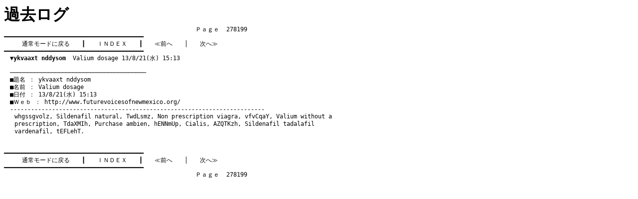

--- FILE ---
content_type: text/html
request_url: http://funky.kir.jp/dames/log/tree_278199.htm
body_size: 2604
content:
<!DOCTYPE HTML PUBLIC "-//W3C//DTD HTML 4.01 Transitional//EN">
<html lang="ja">

<head>
 <meta http-equiv="content-style-type" content="text/css">
 <style>
  a 	  { text-decoration: none;				  }
  a:hover { color: navy;						  }
  h1	  { margin: 0; padding: 0;				  }
  pre	  { font-size: 90%; margin: 0; padding: 0;}
  td	  { font-size: 90%; line-height: 130%;	  }
 </style>
 <title>�f�C���Y - �ߋ����O</title>
</head>

<body bgcolor="#ffffff" text="#000000" link="#000000" vlink="#000000"
	  alink="#ff0000">

<h1>�ߋ����O</h1>

<pre>�@�@�@�@�@�@�@�@�@�@�@�@�@�@�@�@�@�@�@�@�@�@�@�@�@�@�@�@�@�@�@�@�o������  278199
��������������������������������������������������������������������������������
�@�@�@<a href="http://funky.kir.jp/dames/c-board.cgi?id=">�ʏ탂�[�h�ɖ߂�</a>�@�@���@�@<a href="topic_2782.htm">�h�m�c�d�w</a>�@�@���@�@<a href="tree_278198.htm">��O��</a>�@�@���@�@<a href="tree_278200.htm">���ց�</a>�@�@�@
��������������������������������������������������������������������������������
�@<a href="#278216"><b>��ykvaaxt nddysom</b>  Valium dosage 13/8/21(��) 15:13</a>

�@������������������������������������������������������������������������������<a name="278216">
�@���薼 �F ykvaaxt nddysom
�@�����O �F Valium dosage
�@�����t �F 13/8/21(��) 15:13
�@���v���� �F <a href="http://www.futurevoicesofnewmexico.org/" target="_top">http://www.futurevoicesofnewmexico.org/</a>
�@-------------------------------------------------------------------------
<table border="0" cellspacing="0" cellpadding="0" width="700"><tr><td width="5">&nbsp;&nbsp;&nbsp;</td><td>whgssgvolz, <a href="http://www.crawfordparkfinancial.com/">Sildenafil natural</a>, TwdLsmz, <a href="http://connectivitycom.com/">Non prescription viagra</a>, vfvCqaY, <a href="http://www.futurevoicesofnewmexico.org/">Valium without a prescription</a>, TdaXMIh, <a href="http://www.rentersinsurancecalifornia.org/">Purchase ambien</a>, hENNmUp, <a href="http://sectorpoint.com/">Cialis</a>, AZQTKzh, <a href="http://cashforgoldhuntingtonbeach.com/">Sildenafil tadalafil vardenafil</a>, tEFLehT.<br><BR>
				  </td></tr></table></a>
��������������������������������������������������������������������������������
�@�@�@<a href="http://funky.kir.jp/dames/c-board.cgi?id=">�ʏ탂�[�h�ɖ߂�</a>�@�@���@�@<a href="topic_2782.htm">�h�m�c�d�w</a>�@�@���@�@<a href="tree_278198.htm">��O��</a>�@�@���@�@<a href="tree_278200.htm">���ց�</a>�@�@�@
��������������������������������������������������������������������������������
�@�@�@�@�@�@�@�@�@�@�@�@�@�@�@�@�@�@�@�@�@�@�@�@�@�@�@�@�@�@�@�@�o������  278199

</pre>

</body>

</html>
